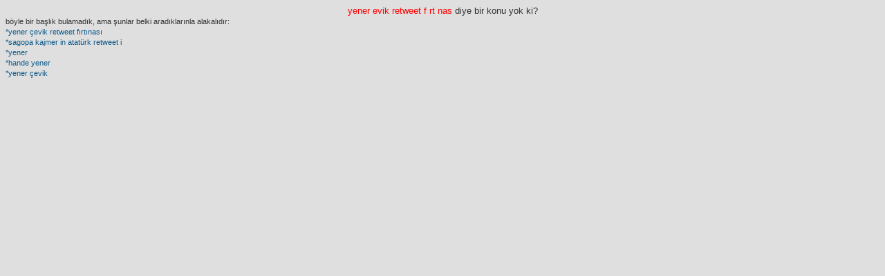

--- FILE ---
content_type: text/html
request_url: https://www.bolsozluk.com/sozluk.php?process=word&q=yener+%EF%BF%BD%EF%BF%BDevik+retweet+f%EF%BF%BD%EF%BF%BDrt%EF%BF%BD%EF%BF%BDnas%EF%BF%BD%EF%BF%BD
body_size: 2037
content:

<!DOCTYPE html PUBLIC "-//W3C//DTD XHTML 1.1//EN" "https://www.w3.org/TR/xhtml11/DTD/xhtml11.dtd">
<html xmlns="https://www.w3.org/1999/xhtml">
<head>
<meta http-equiv="Content-Type" content="text/html; charset=utf-8" />
<meta name="keywords" content="bol sözlük, bol, sözlük, rap sözlük" /> 
<meta name="description" content="bol sözlük." />
<meta property="og:locale" content="tr_TR">
<meta property="og:type" content="article">
<meta property="og:image" content="https://i.imgur.com/Osi2LRo.png"/>
<meta property="og:description" content="Hiphop ve Türkçe Rap'in kalbinin attığı sözlük."/>
<meta name="viewport" content="width=device-width, initial-scale=1.0">
<meta http-equiv="Content-Security-Policy" content="upgrade-insecure-requests">

<script src="inc/top.js" type="text/javascript"></script>
<script src="inc/sozluk.js" type="text/javascript"></script>
<link href="inc/sozluk.css" type="text/css" rel="stylesheet">
<link href="inc/default.css" type="text/css" rel="stylesheet">

    <style>
html {
overflow: -moz-scrollbars-vertical; 
overflow: -moz-scrollbars-horizontal; 
overflow: scroll;
}
</style>
    
<!DOCTYPE html PUBLIC "-//W3C//DTD XHTML 1.1//EN" "http://www.w3.org/TR/xhtml11/DTD/xhtml11.dtd">
<html xmlns="http://www.w3.org/1999/xhtml">
<head>

<meta http-equiv="Content-Type" content="text/html; charset=utf-8" /> 
<meta name="keywords" content="bol sözlük, bol, sözlük, rap sözlük, ne demek, nedir" /> 
<meta name="description" content="bol sözlük." />
<meta property="og:locale" content="tr_TR" />
<meta property="og:type" content="article" />
<meta property="og:image" content="https://i.imgur.com/Osi2LRo.png"/>
<meta property="og:description" content="Hiphop ve Türkçe Rap'in kalbinin attığı sözlük."/>
<meta name="viewport" content="width=device-width, initial-scale=1.0">
<meta http-equiv="Content-Security-Policy" content="upgrade-insecure-requests">
<title>yener ��evik retweet f��rt��nas�� - bol sözlük</title>
<link href="https://fonts.googleapis.com/css2?family=Material+Symbols+Outlined" rel="stylesheet" />

<SCRIPT language=javascript src="inc/sozluk.js"></SCRIPT>

<!-- Google tag (gtag.js) -->
<script async src="https://www.googletagmanager.com/gtag/js?id=G-3Q34PEYTM8"></script>
<script>
  window.dataLayer = window.dataLayer || [];
  function gtag(){dataLayer.push(arguments);}
  gtag('js', new Date());

  gtag('config', 'G-3Q34PEYTM8');
</script>

<script async src="https://securepubads.g.doubleclick.net/tag/js/gpt.js"></script>



 <style>

	  .kanal-wrap {
    margin-top: 6px;
}

.kanal-badge {
    display: inline-block;
    padding: 3px 8px;
    margin: 0 4px 4px 0;
    font-size: 11px;
    background: #f2f2f2;
    color: #555;
    border-radius: 12px;
    text-decoration: none;
    transition: 0.2s;
}

.kanal-badge:hover {
    background: #ddd;
    color: #000;
}

/*hafif renk farkı */
.k1 { background:#e8f0ff; }
.k2 { background:#e8ffe8; }
.k3 { background:#fff3e0; }
	 
.dropdown {
  position: relative;
  display: inline-block;
}

.dropdown-content {
  display: none;
  position: absolute;
  background-color: #f9f9f9;
  min-width: 100%;
  box-shadow: 0px 8px 16px 0px rgba(0,0,0,0.2);
  z-index: 1;
  padding: 0;
  margin: 0;
  text-align: left;
}

.dropdown:hover .dropdown-content {
  display: block;
}

.dropdown-content a {
  display: block;
  padding: 8px;
  margin: 0;
  text-align: left;
}

.dropdown-content a:hover {
  background-color: #ddd;
}

.dropdown-content::after {
  content: "";
  display: table;
  clear: both;
}

 input[type=radio]
{
  -webkit-appearance:checkbox;
}

@media print {
    html, body {
       display: none;  /* hide whole page */
    }
}

.yesil {
   background-color: #006400;
    border: yes;
    color: white;
    padding: 5px 2px;
    text-align: center;
    text-decoration: none;
    display: inline-block;
    font-size: 11px;

vertical-align: top;
    cursor: pointer;
}

.kirmizi {
   background-color: #8B0000;
    border: yes;
    color: white;
    padding: 5px 2px;
    text-align: center;
    text-decoration: none;
    display: inline-block;
    font-size: 11px;

vertical-align: top;
    cursor: pointer;
}
</style>

<style>



.butx {
        border-right: #a6b4d4 2px outset; border-TOP: #a6b4d4 2px outset; font: 10pt Arial,sans-serif; border-left: #a6b4d4 2px outset; CURSOR: default; color: white; border-BOTTOM: #a6b4d4 2px outset; WHITE-SPACE: nowrap; background-color: #242b3a; text-align: center;
}

.butsuk {
        border-right: #a6b4d4 2px outset; border-TOP: #a6b4d4 2px outset; font: 10pt Arial,sans-serif; border-left: #a6b4d4 2px outset; CURSOR: default; color: white; border-BOTTOM: #a6b4d4 2px outset; WHITE-SPACE: nowrap; background-color: #242b3a; text-align: center; margin:2px;
}

.butkir {
        border-right: #a6b4d4 2px outset; border-TOP: #a6b4d4 2px outset; font: 10pt Arial,sans-serif; border-left: #a6b4d4 2px outset; CURSOR: default; color: white; border-BOTTOM: #a6b4d4 2px outset; WHITE-SPACE: nowrap; background-color: #900D09; text-align: center; margin:2px;
}

.butyes {
        border-right: #a6b4d4 2px outset; border-TOP: #a6b4d4 2px outset; font: 10pt Arial,sans-serif; border-left: #a6b4d4 2px outset; CURSOR: default; color: white; border-BOTTOM: #a6b4d4 2px outset; WHITE-SPACE: nowrap; background-color: #0B6623; text-align: center; margin:2px;
}

.buttur {
        border-right: #a6b4d4 2px outset; border-TOP: #a6b4d4 2px outset; font: 10pt Arial,sans-serif; border-left: #a6b4d4 2px outset; CURSOR: default; color: white; border-BOTTOM: #a6b4d4 2px outset; WHITE-SPACE: nowrap; background-color: #ED7014; text-align: center; margin:2px;

}

.butsar {
        border-right: #a6b4d4 2px outset; border-TOP: #a6b4d4 2px outset; font: 10pt Arial,sans-serif; border-left: #a6b4d4 2px outset; CURSOR: default; color: white; border-BOTTOM: #a6b4d4 2px outset; WHITE-SPACE: nowrap; background-color: #E67451; text-align: center; margin:2px;
}

.butbv {
        border-right: #a6b4d4 2px outset; border-TOP: #a6b4d4 2px outset; font: 10pt Arial,sans-serif; border-left: #a6b4d4 2px outset; CURSOR: default; color: white; border-BOTTOM: #a6b4d4 2px outset; WHITE-SPACE: nowrap; background-color: #2C041C; text-align: center; margin:2px;
}

.butgpt{
        border-right: #a6b4d4 2px outset; border-TOP: #a6b4d4 2px outset; font: 10pt Arial,sans-serif; border-left: #a6b4d4 2px outset; CURSOR: default; color: white; border-BOTTOM: #a6b4d4 2px outset; WHITE-SPACE: nowrap; background-color: #00A67E; text-align: center; margin:2px;

}

.divider{
    width:2px;
    height:auto;
    display:inline-block;
}

</style>

<script>
function kanaat(id,kanaat){
    ajaxReq('/icerik/kanaat.php?id='+id+'&knt='+kanaat,'oySonuc'+id);
  
}
</script>


</head>
<body>

	<script>
function mobgetir(){
    var kelime = document.getElementById('q').value.toLowerCase();
    self.location.href='sozluk.php?process=word&q='+kelime;
}

function mobara() {
    var kelime = document.getElementById('q').value;
    self.location.href='sozluk.php?process=search&q='+kelime;
}

</script>



<style>
li {
    font-size: 14px;
    line-height: 13pt;
}
</style>
<script>
function mobgetir(){
    var kelime = document.getElementById('q').value.toLowerCase();
    self.location.href='sozluk.php?process=word&q='+kelime;
}

function mobara() {
    var kelime = document.getElementById('q').value;
    self.location.href='sozluk.php?process=search&q='+kelime;
}


</script>


<style>
.butx {
        border-right: #a6b4d4 1px outset; border-TOP: #a6b4d4 1px outset; font: 10pt Arial,sans-serif; border-left: #a6b4d4 1px outset; CURSOR: default; color: white;  display: inline-block; border-BOTTOM: #a6b4d4 2px outset; WHITE-SPACE: nowrap; background-color: #242b3a; text-align: center
}

input {
-webkit-appearance: none;
-moz-appearance: none;
appearance: none;
    padding: 4px;
    display: inline-block;
}

</style>



<div id="dom-target" style="display:none">https://www.bolsozluk.com/share.php?tid=</div>


<script>
function linkb(){
var div = document.getElementById("dom-target");
var myData = div.textContent;
window.prompt("sayfa linki:",myData);
}
</script>




<meta name="twitter:card" content="summary_large_image">
<meta name="twitter:site" content="@bolsozluk">
<meta name="twitter:creator" content="@bolsozluk">
<meta name="twitter:title" content="">
<meta name="twitter:description" content="Hiphop ve Türkçe Rap'in kalbinin attığı sözlük.">
<meta name="twitter:image" content="https://i.imgur.com/Osi2LRo.png">

<div class=dash><center><font color=red size=2>yener   evik retweet f  rt  nas</font><font size=2> diye bir konu yok ki?</font></div><tr><td><small>böyle bir başlık bulamadık, ama şunlar belki aradıklarınla alakalıdır:</small></td></tr><tr><td><br>
<tr><td><small><a href="/sozluk.php?process=word&q=yener+çevik+retweet+fırtınası" target="main">*yener çevik retweet fırtınası</a></small><br></td></tr><tr><td><small><a href="/sozluk.php?process=word&q=sagopa+kajmer+in+atatürk+retweet+i" target="main">*sagopa kajmer in atatürk retweet i</a></small><br></td></tr><tr><td><small><a href="/sozluk.php?process=word&q=yener" target="main">*yener</a></small><br></td></tr><tr><td><small><a href="/sozluk.php?process=word&q=hande+yener" target="main">*hande yener</a></small><br></td></tr><tr><td><small><a href="/sozluk.php?process=word&q=yener+çevik" target="main">*yener çevik</a></small><br></td></tr>

--- FILE ---
content_type: application/javascript
request_url: https://www.bolsozluk.com/inc/top.js
body_size: 4007
content:
function ov(o){
  o.id="butOver";
}

function md(o){
  o.id="butDown";
}

function bn(o){
  o.id="";
}

var id=0,bid=0,lo=null,is="",bis="",se="",pr='<td onmousedown="md(this)" onmouseup="bn(this)" onmouseover="ov(this)" onmouseout="bn(this)" class="but" onclick=';

function hr(o)
{
        if(o)o.click();
}

function b(t,u,c,tt)
{
  is="a"+(id++);
  document.write(pr+'"hr('+is+')"><a id='+is);
  if(tt)document.write(" title='"+tt+"'");
  document.write(' target='+t+' href="'+u+'">&nbsp;'+c+'&nbsp;</a></td>');
}

function bjs(t,js,c,tt)
{
  document.write(pr+'"'+js+'"><a href="#" onclick="'+js+'">&nbsp;'+c+'&nbsp;</a></td>');
}

function b2(t,u,c,s)
{
  is="a"+(id++);
  document.write(pr+'"hr('+is+')" colspan='+s+'><a id='+is+' target='+t+' href="'+u+'">&nbsp;'+c+'&nbsp;</a></td>');
}

function s(f,c)
{
  document.write(pr+'"document.getElementById(\''+f+'\').submit()" style="cursor:hand">&nbsp;&nbsp;'+c+'&nbsp;</td>');
}

function a(u,c,t)
{
  is="a"+(id++);
  document.write(pr+'"hr('+is+')" title="'+t+'"><a id='+is+' href="'+u+'" class=icon>&nbsp;'+c+'&nbsp;</a></td>');
}

function p(u,c,t,m)
{
  is="a"+(id++);
  document.write(pr+'"hr('+is+')" title="'+t+'"><a id='+is+' onclick="return confirm(\''+m+'\')" href="'+u+'" class=icon>&nbsp;'+c+'&nbsp;</a></td>');
}

function al()
{
  for(var c='a';c <= 'z';c++) document.write('<a target=index href=index.asp?ix='+c+'>'+c+'</a> ');
}

function mch()
{
  var u="t="
  var c=document.getElementsByTagName("input")
  for(i=0;i<c.length;i++){if(c[i].type=="checkbox"){if(c[i].checked){u+="&"+c[i].id+"=y"}}}
  od('movemulti.asp?'+u);
}
function ct()
{
  tc=document.getElementById('ctf');
  if(tc)
  {
    var i=document.getElementsByTagName("input")
    var c=0;
    for(j=0;j<i.length;j++){if(i[j].type=="checkbox"){if(i[j].checked)c++;}}
    tc.style.display=c>0?'inline':'none';
  }
}

function ci(i)
{
  ic=document.getElementById('c'+i);
  with(ic)
  {
    style.display=style.display=='none'?'inline':'none';
    checked=checked?false:true;
    ct();
  }
}
function e(f,i,an)
{
        with(document)
        {
          write('<div align=right style="width:100%"><table id=m'+i+' style="visibility:hidden"><tr><td class=ei><a name="cid'+i+'"></a><a href="#cid" onclick="copyid('+i+','+f+');">#'+i+'</a></td>');
          if(f&16){
                  a("javascript:od('vote.asp?id="+i+"&v=1')",":)","$ukela!");
                  a("javascript:od('vote.asp?id="+i+"&v=0')",":O","oeehh");
                  a("javascript:od('vote.asp?id="+i+"&v=-1')",":(","cok kotu");
                  document.write('<td>&nbsp;</td>');
                  a("javascript:od('msg.asp?to="+an+"&re="+i+"')","/msg","mesaj at");
                  a("javascript:od('info.asp?n="+an+"',350,420)","?","yazar hakkinda");
          }
          if(f&2)a("javascript:od('gammaz.asp?id="+i+"')",":P","ispiyonla");
      if(f&128)a("javascript:od('addfave.asp?id="+i+"')","-D","favorilere ekle");
          //if(f&1) a("javascript:od('move.asp?id="+i+"')",">","ta$i");
          if(f&1) document.write(pr+'"ci('+i+')" title="ta$i"><a id=m'+i+' href="javascript:ci('+i+')" onclick="javascript:ci('+i+')" class=icon>&nbsp;>&nbsp;</a></td>');
          if(f&4)a("edit.asp?id="+i,"...","duzelt");
          if(f&32)a("show.asp?a=eh&id="+i,"~","duzeltme tarihcesi");
          if(f&64)a("javascript:od('showmodhistory.asp?id="+i+"',500,300)","!","moderasyon tarihcesi");
          if(f&8)a("javascript:od('del.asp?id="+i+"')","X","sil");
          if(f&256){document.write('<td>&nbsp;</td>');a("javascript:location.href='iletisim.asp?s=1&id="+i+"'","!?", "$ikayet et");}
          write('</tr></table></div>');
          var d=getElementById('d'+i);
          var m="document.getElementById('m"+i+"').style.visibility=";
          d.onmouseover=new Function(m+"'visible'");
          d.onmouseout=new Function(m+"'hidden'");
        }
}

function copyid(id,f)
{
        var c = document.getElementById('cidtxt');
        var u = "http://sozluk.sourtimes.org/show.asp?id="+id;
        if(!c) {alert("bu entry'nin adresi "+u);return;}
        if(document.selection) {
          if(f&256){c.innerText = u;}else{c.innerText="#"+id;}
          var ct = c.createTextRange();
          ct.execCommand("Copy");
        } else {
          alert("bu entry'nin adresi "+u);
        }
}


function dd(i)
{
        od('domsg.asp?a=d&id='+i);
        document.getElementById('d'+i).style.visibility='hidden';
}

function me(f,i,an)
{
        with(document)
        {
          write('<div align=right style="width:100%"><table id=m'+i+' style="visibility:hidden"><tr>');
          if(f&4){
                  a("javascript:with(document.getElementById('ssg')){to.value='"+an+"';ta.focus()}","cevapla","popup beklemeden mesaj yazma aparati");
                  a("javascript:od('msg.asp?to="+an+"')","/msg","mesaj at");
                  a("javascript:od('info.asp?n="+an+"',350,420)","?","yazar hakkinda");
          }
          if(f&2)a("javascript:od('domsg.asp?a=a&id="+i+"')","->","ar$ivle");
          if(f&1)a("javascript:dd("+i+")","X","sil");

          write('</tr></table></div>');
          var d=getElementById('d'+i);
          var m="document.getElementById('m"+i+"').style.visibility=";
          d.onmouseover=new Function(m+"'visible'");
          d.onmouseout=new Function(m+"'hidden'");
  }
}

function tr(i)
{
  document.write('<tr style="cursor:default" onmouseover="document.getElementById("m'+i+'").style.visibility=\'visible\'" onmouseout="style.borderWidth=\'0\';document.getElementById("m'+i+'").style.visibility=\'hidden\'">');
}

function od(u,w,h,x,y)
{
  if(!w)w=320;if(!h)h=200;if(!x)x=(screen.width-w)/2;if(!y)y=(screen.height-h)/2;
  var w=window.open(u,"_blank","resizable=yes,scrollbars=yes,top="+x.toString()+",left="+y.toString()+",width="+w.toString()+",height="+h.toString());
  w.focus();
}

function odf(u,w,h,x,y)
{
        od(u,w,h,x,y);return false;
}

function au(d)
{
  document.write('<tr><td nowrap align=right class=aul>(<a class=aul href="?t='+an+'">'+an+'</a>, '+d+')</td></tr>');
}

function sets(doc,fn)
{
  if(doc) {
    var len = doc.styleSheets.length;
    if(doc.createStyleSheet)
    {
            if (fn=="") {
              if(len>1) doc.styleSheets[1].href="";
            } else {
              if (len<2) doc.createStyleSheet(fn); else doc.styleSheets[1].href=fn;
            }
    }
    else
    {
      doc.location.reload();
    }
  }
}

function bp(o,m,c)
{
        var oo;
        for(var n=1;n<=m;n++) {
                oo = document.createElement("OPTION");
                o.options.add(oo);
                oo.innerText = n;
                oo.Value = n;
                oo.selected = n==c;
        }
}

var inpp=false,o=null,maxs=11,lx=20,w=213,bi=false,sint=new Array(20,23,30,43,61,82,107,135,166,197,213);

function os()
{
  if((o=document.getElementById('a'))!=null) with(o.style) with(document.body)
  {
          bi=n<=0;left=scrollLeft+sint[bi?0:(maxs-1)]+(clientWidth-233)+2;
          if(o.clientHeight+44<clientHeight) top=scrollTop+44;
  }
}

function ca()
{
        with(document.body) with(o.style) {
                left=(scrollLeft+sint[n]+(clientWidth-233))+"px";width=((w+lx)-sint[n])+"px";
                if(bi){if(++n<maxs)setTimeout("ca()",20); else {inpp=false;document.body.focus();document.getElementById('amain').disabled=true}}
                else{if(n-->0)setTimeout("ca()",20); else {inpp=false;document.getElementById('amain').disabled=false;document.getElementById('kw').focus()}}
  }
}

function pp()
{
        if(!inpp) { inpp=true;o=document.getElementById('a');bi=n<=0;n=bi?0:(maxs-1);ca(); }
}

function tgb(i)
{
  t=document.getElementById('t'+i);
  m=document.getElementById('m'+i);
  b=document.getElementById('b'+i);
  if(t&&m&&b) {
    for(var j=0;j<bid;j++) {
      if(i==("b"+j))continue;
      document.getElementById('bb'+j).style.display='inline';
      document.getElementById('tb'+j).innerHTML='&rsaquo;&rsaquo;'+'&nbsp;';
      document.getElementById('mb'+j).style.display='none';
    }
    t.innerHTML=m.style.display=='none'?'&lsaquo;&lsaquo;':'&rsaquo;&rsaquo;'+'&nbsp;';
    m.style.display=m.style.display=='none'?'inline':'none';
    b.style.display=b.style.display=='none'?'inline':'none';
  }
}

function obba(n,t)
{
  bis="b"+(bid++);
  document.write('<a style="vertical-align:middle;" id=t'+bis+' href="#" onclick="tgb(\''+bis+'\');">&rsaquo;&rsaquo;&nbsp;</a>'+
    '<div id=m'+bis+' style="vertical-align:middle;width:90%;display:none;"><a href="msg.asp?to='+escape(n)+'" onclick="tgb(\''+bis+'\');od(\'msg.asp?to='+escape(n)+'\');return false">&nbsp;/msg</a>'+
    '&nbsp;&middot;<a href="info.asp?n='+escape(n)+'" onclick="tgb(\''+bis+'\');od(\'info.asp?n='+escape(n)+'\',350,420);return false">&nbsp;?</a>'+
    '&nbsp;&middot;<a href="index.asp?a=sr&so=y&f=y&au='+escape(n)+'" target="sozindex" onclick="tgb(\''+bis+'\');top.sozindex.location.href=\'index.asp?a=sr&so=y&f=y&au='+escape(n)+'\'">&nbsp;son</a>'+
    '</div><div id=b'+bis+' style="vertical-align:middle;width:90%;display:inline;"><a href="#" onclick="od(\'msg.asp?to='+escape(n)+'\');return false" id='+bis+'>'+n+'</a></div><br>');
}
function ob(n,t)
{
        t = (15-t)/15.0;
        document.write('<a href="msg.asp?to='+escape(n)+'" onclick="od(\'msg.asp?to='+escape(n)+'\');return false">'+n+'</a><br>');
}

function ors(t)
{
        document.write('<select style="width:120px" class=tedit onchange="if(this.selectedIndex>0){window.open(this.options[this.selectedIndex].value+\''+t+'\');this.selectedIndex=0;}">'+
      '<option>..ara$tir..</option>'+
      '<option value="http://www.google.com/search?q=">google</option>'+
      '<option value="http://www.tdk.gov.tr/tdksozluk/sozbul.asp?kelime=">tdk sozlugu</option>'+
      '<option value="http://www.seslisozluk.com/?word=">seslisozluk.com</option>'+
      '<option value="http://en.wikipedia.org/wiki/Special:Search?fulltext=Search&search=">wikipedia</option>'+
      '<option value="http://us.imdb.com/find?q=">imdb</option>'+
      '<option value="http://foldoc.doc.ic.ac.uk/foldoc/foldoc.cgi?query=">foldoc</option>'+
      '<optgroup label="allmusic">'+
      '<option value="http://www.allmusic.com/cg/amg.dll?p=amg&opt1=1&sql=">artists</option>'+
      '<option value="http://www.allmusic.com/cg/amg.dll?p=amg&opt1=2&sql=">albums</option>'+
      '<option value="http://www.allmusic.com/cg/amg.dll?p=amg&opt1=3&sql=">songs</option>'+
      '</optgroup>'+
      '<option value="http://www.acronymfinder.com/af-query.asp?Acronym=">acronymfinder</option>'+
      '<option value="http://www.mobygames.com/search/quick?q=">mobygames</option>'+
    '</select>');
}

function hen(d,a,b)
{
  var o=document.getElementById(d);
  if(document.selection && !window.opera)
  {
          var rg=document.selection.createRange();
          if(rg.parentElement()==o) {
                  rg.text = a+rg.text+b;
                  rg.select();
                } else alert("lutfen once $eetmek istediginiz metni secin");
  }
  else if(o.textLength||window.opera)
  {
          var s = o.value;
          o.value = s.substring(0,o.selectionStart)+a+s.substring(o.selectionStart,o.selectionEnd)+b+s.substring(o.selectionEnd,o.textLength);
  } else o.value += a+b;
  o.focus();
  return false;
}

function osb(t)
{
        document.write('<tr><td><form action="show.asp"><input type=hidden name=t value="'+t+'"><input type=text id=kw name=kw maxlength=48 class=aratext style="width:96px"><input class=but title="ba$lik icinde ara" type=submit value="ara"></form></td></tr>');
}

function tac()
{
  var c = document.getElementsByTagName("input");
  for(var i=0;i<c.length;i++)if(c[i].type=="checkbox")c[i].checked=!c[i].checked;
}

function selcnt()
{
  var c = document.getElementsByTagName("input");
  var cnt = 0;
  for(var i=0;i<c.length;i++)if(c[i].type=="checkbox")cnt += c[i].checked?1:0;
  return cnt;
}

function dab()
{
  var c = document.getElementsByTagName("input");
  for(var i=0;i<c.length;i++)if(c[i].type=="submit"||c[i].type=="button")c[i].disabled=true;
}
function mpc()
{
  document.write('ek$i sozluk mesajla$ma arabirimi sadece cok temel ileti$im ihtiyaclarina yanit vermek uzere tasarlanmi$tir. gonderilen/alinan mesajlar ar$ivlenmedikleri takdirde bir kac hafta sonra (tam sureye bakmaya u$endim) otomatik silinirler. '+
    'herhangi bir veritabani arizasinda mesajlariniz geri getirilmeyecektir. bu sebepten guvenli/hizli ileti$im kurmaniz gerektiginde e-mail ya da instant messaging uygulamalarini kullanmanizi oneririz. '+
    'ek$i sozluk yetkilileri sozlukteki mesajlarinizi bir hakaret/kufur $ikayeti uzerine kontrol edebilirler. yolladiginiz/aldiginiz mesajlar ne veritabaninda ne de internet\'te aktarilirken $ifrelenmektedir. '+
    'bu yuzden cok ozel/gizli bilgilerinizi ek$i sozluk mesaj arabiriminden gondermemenizi guvenliginiz acisindan oneririz. (ne bu ya sanki savunma bakanligi sitesi)');
}
function bpc()
{
  document.write('Bu sitede yazilanlarin hicbiri dogru degildir. 18 ya$in altindakilerin kullanmasi hukuken sakincali olabilir (zaten o ya$ta ne i$iniz var internette sitede cikin, gezin, gezdirin). '+
    'Yazarlar Ek$i Sozluk\'e yazdiklari entry\'lerin telif haklarini Michael Jackson\'a devretmi$ sayilirlar. Sitede yazilanlari kaynak belirtmeden Word\'e aktarip "Fw: Turk astronot ve houston! cok komikkkk!" '+
    'diye arkada$larina yollayan pespayedir, hemzemindir, hincaldir, uluctur. Hukuki gereklilikler haricinde yazarlarin kimlik bilgileri saklidir. Sadece arada yoneticiler tarafindan onemli bir gerekceyle incelenip "tuh erkekmi$" denebilir. '+
    'Bir gun kapimiza biri gelirse "kim lan bunlar" diye "bi sn du$tayim" denir mutfak penceresinden kacilir.');
}